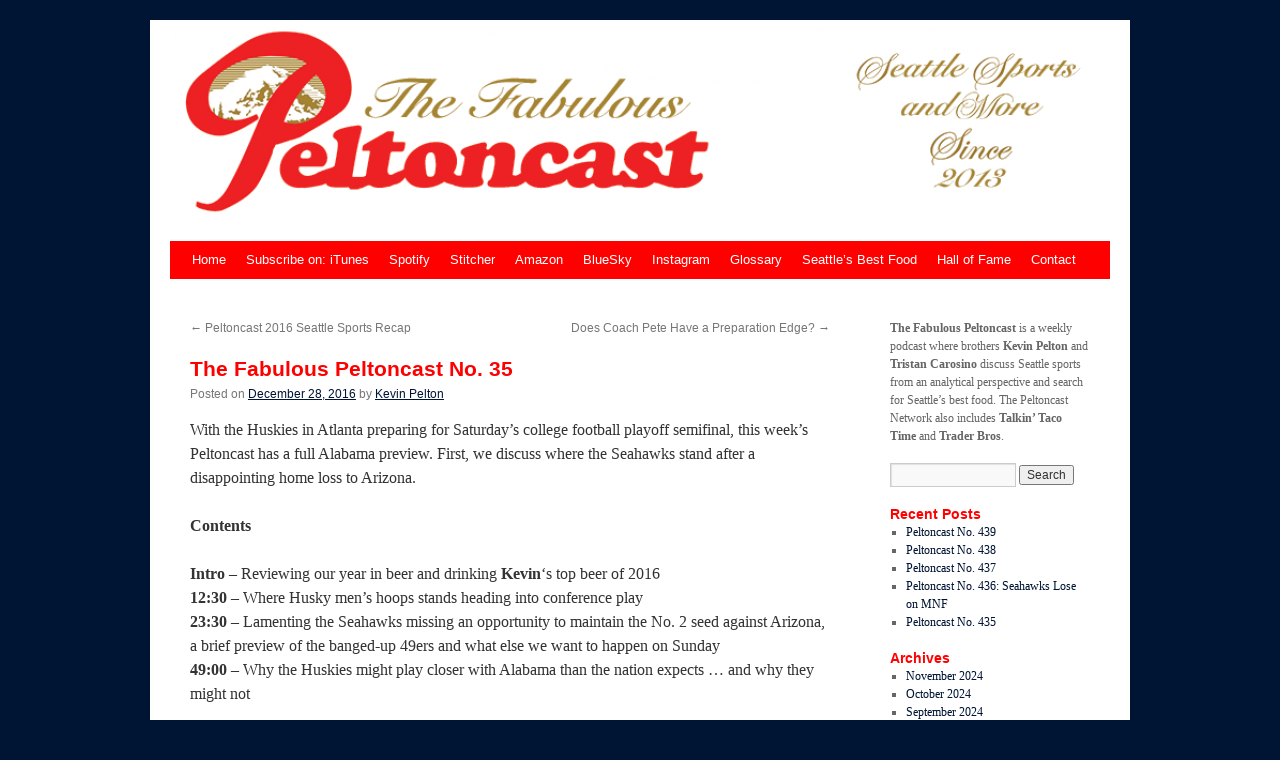

--- FILE ---
content_type: text/html; charset=UTF-8
request_url: http://sonicscentral.com/peltoncast/2016/12/28/the-fabulous-peltoncast-no-35/
body_size: 10377
content:
<!DOCTYPE html>
<html lang="en-US">
<head>
<meta charset="UTF-8" />
<title>The Fabulous Peltoncast No. 35 | The Fabulous Peltoncast</title>
<link rel="profile" href="http://gmpg.org/xfn/11" />
<link rel="stylesheet" type="text/css" media="all" href="http://sonicscentral.com/peltoncast/wp-content/themes/twentyten/style.css" />
<link rel="pingback" href="http://sonicscentral.com/peltoncast/xmlrpc.php" />
<meta name='robots' content='max-image-preview:large' />
<link rel="alternate" type="application/rss+xml" title="The Fabulous Peltoncast &raquo; Feed" href="http://sonicscentral.com/peltoncast/feed/" />
<link rel="alternate" type="application/rss+xml" title="The Fabulous Peltoncast &raquo; Comments Feed" href="http://sonicscentral.com/peltoncast/comments/feed/" />
<link rel="alternate" type="application/rss+xml" title="The Fabulous Peltoncast &raquo; The Fabulous Peltoncast No. 35 Comments Feed" href="http://sonicscentral.com/peltoncast/2016/12/28/the-fabulous-peltoncast-no-35/feed/" />
<link rel="alternate" title="oEmbed (JSON)" type="application/json+oembed" href="http://sonicscentral.com/peltoncast/wp-json/oembed/1.0/embed?url=http%3A%2F%2Fsonicscentral.com%2Fpeltoncast%2F2016%2F12%2F28%2Fthe-fabulous-peltoncast-no-35%2F" />
<link rel="alternate" title="oEmbed (XML)" type="text/xml+oembed" href="http://sonicscentral.com/peltoncast/wp-json/oembed/1.0/embed?url=http%3A%2F%2Fsonicscentral.com%2Fpeltoncast%2F2016%2F12%2F28%2Fthe-fabulous-peltoncast-no-35%2F&#038;format=xml" />
<style id='wp-img-auto-sizes-contain-inline-css' type='text/css'>
img:is([sizes=auto i],[sizes^="auto," i]){contain-intrinsic-size:3000px 1500px}
/*# sourceURL=wp-img-auto-sizes-contain-inline-css */
</style>
<style id='wp-emoji-styles-inline-css' type='text/css'>

	img.wp-smiley, img.emoji {
		display: inline !important;
		border: none !important;
		box-shadow: none !important;
		height: 1em !important;
		width: 1em !important;
		margin: 0 0.07em !important;
		vertical-align: -0.1em !important;
		background: none !important;
		padding: 0 !important;
	}
/*# sourceURL=wp-emoji-styles-inline-css */
</style>
<style id='wp-block-library-inline-css' type='text/css'>
:root{--wp-block-synced-color:#7a00df;--wp-block-synced-color--rgb:122,0,223;--wp-bound-block-color:var(--wp-block-synced-color);--wp-editor-canvas-background:#ddd;--wp-admin-theme-color:#007cba;--wp-admin-theme-color--rgb:0,124,186;--wp-admin-theme-color-darker-10:#006ba1;--wp-admin-theme-color-darker-10--rgb:0,107,160.5;--wp-admin-theme-color-darker-20:#005a87;--wp-admin-theme-color-darker-20--rgb:0,90,135;--wp-admin-border-width-focus:2px}@media (min-resolution:192dpi){:root{--wp-admin-border-width-focus:1.5px}}.wp-element-button{cursor:pointer}:root .has-very-light-gray-background-color{background-color:#eee}:root .has-very-dark-gray-background-color{background-color:#313131}:root .has-very-light-gray-color{color:#eee}:root .has-very-dark-gray-color{color:#313131}:root .has-vivid-green-cyan-to-vivid-cyan-blue-gradient-background{background:linear-gradient(135deg,#00d084,#0693e3)}:root .has-purple-crush-gradient-background{background:linear-gradient(135deg,#34e2e4,#4721fb 50%,#ab1dfe)}:root .has-hazy-dawn-gradient-background{background:linear-gradient(135deg,#faaca8,#dad0ec)}:root .has-subdued-olive-gradient-background{background:linear-gradient(135deg,#fafae1,#67a671)}:root .has-atomic-cream-gradient-background{background:linear-gradient(135deg,#fdd79a,#004a59)}:root .has-nightshade-gradient-background{background:linear-gradient(135deg,#330968,#31cdcf)}:root .has-midnight-gradient-background{background:linear-gradient(135deg,#020381,#2874fc)}:root{--wp--preset--font-size--normal:16px;--wp--preset--font-size--huge:42px}.has-regular-font-size{font-size:1em}.has-larger-font-size{font-size:2.625em}.has-normal-font-size{font-size:var(--wp--preset--font-size--normal)}.has-huge-font-size{font-size:var(--wp--preset--font-size--huge)}.has-text-align-center{text-align:center}.has-text-align-left{text-align:left}.has-text-align-right{text-align:right}.has-fit-text{white-space:nowrap!important}#end-resizable-editor-section{display:none}.aligncenter{clear:both}.items-justified-left{justify-content:flex-start}.items-justified-center{justify-content:center}.items-justified-right{justify-content:flex-end}.items-justified-space-between{justify-content:space-between}.screen-reader-text{border:0;clip-path:inset(50%);height:1px;margin:-1px;overflow:hidden;padding:0;position:absolute;width:1px;word-wrap:normal!important}.screen-reader-text:focus{background-color:#ddd;clip-path:none;color:#444;display:block;font-size:1em;height:auto;left:5px;line-height:normal;padding:15px 23px 14px;text-decoration:none;top:5px;width:auto;z-index:100000}html :where(.has-border-color){border-style:solid}html :where([style*=border-top-color]){border-top-style:solid}html :where([style*=border-right-color]){border-right-style:solid}html :where([style*=border-bottom-color]){border-bottom-style:solid}html :where([style*=border-left-color]){border-left-style:solid}html :where([style*=border-width]){border-style:solid}html :where([style*=border-top-width]){border-top-style:solid}html :where([style*=border-right-width]){border-right-style:solid}html :where([style*=border-bottom-width]){border-bottom-style:solid}html :where([style*=border-left-width]){border-left-style:solid}html :where(img[class*=wp-image-]){height:auto;max-width:100%}:where(figure){margin:0 0 1em}html :where(.is-position-sticky){--wp-admin--admin-bar--position-offset:var(--wp-admin--admin-bar--height,0px)}@media screen and (max-width:600px){html :where(.is-position-sticky){--wp-admin--admin-bar--position-offset:0px}}

/*# sourceURL=wp-block-library-inline-css */
</style><style id='global-styles-inline-css' type='text/css'>
:root{--wp--preset--aspect-ratio--square: 1;--wp--preset--aspect-ratio--4-3: 4/3;--wp--preset--aspect-ratio--3-4: 3/4;--wp--preset--aspect-ratio--3-2: 3/2;--wp--preset--aspect-ratio--2-3: 2/3;--wp--preset--aspect-ratio--16-9: 16/9;--wp--preset--aspect-ratio--9-16: 9/16;--wp--preset--color--black: #000;--wp--preset--color--cyan-bluish-gray: #abb8c3;--wp--preset--color--white: #fff;--wp--preset--color--pale-pink: #f78da7;--wp--preset--color--vivid-red: #cf2e2e;--wp--preset--color--luminous-vivid-orange: #ff6900;--wp--preset--color--luminous-vivid-amber: #fcb900;--wp--preset--color--light-green-cyan: #7bdcb5;--wp--preset--color--vivid-green-cyan: #00d084;--wp--preset--color--pale-cyan-blue: #8ed1fc;--wp--preset--color--vivid-cyan-blue: #0693e3;--wp--preset--color--vivid-purple: #9b51e0;--wp--preset--color--blue: #0066cc;--wp--preset--color--medium-gray: #666;--wp--preset--color--light-gray: #f1f1f1;--wp--preset--gradient--vivid-cyan-blue-to-vivid-purple: linear-gradient(135deg,rgb(6,147,227) 0%,rgb(155,81,224) 100%);--wp--preset--gradient--light-green-cyan-to-vivid-green-cyan: linear-gradient(135deg,rgb(122,220,180) 0%,rgb(0,208,130) 100%);--wp--preset--gradient--luminous-vivid-amber-to-luminous-vivid-orange: linear-gradient(135deg,rgb(252,185,0) 0%,rgb(255,105,0) 100%);--wp--preset--gradient--luminous-vivid-orange-to-vivid-red: linear-gradient(135deg,rgb(255,105,0) 0%,rgb(207,46,46) 100%);--wp--preset--gradient--very-light-gray-to-cyan-bluish-gray: linear-gradient(135deg,rgb(238,238,238) 0%,rgb(169,184,195) 100%);--wp--preset--gradient--cool-to-warm-spectrum: linear-gradient(135deg,rgb(74,234,220) 0%,rgb(151,120,209) 20%,rgb(207,42,186) 40%,rgb(238,44,130) 60%,rgb(251,105,98) 80%,rgb(254,248,76) 100%);--wp--preset--gradient--blush-light-purple: linear-gradient(135deg,rgb(255,206,236) 0%,rgb(152,150,240) 100%);--wp--preset--gradient--blush-bordeaux: linear-gradient(135deg,rgb(254,205,165) 0%,rgb(254,45,45) 50%,rgb(107,0,62) 100%);--wp--preset--gradient--luminous-dusk: linear-gradient(135deg,rgb(255,203,112) 0%,rgb(199,81,192) 50%,rgb(65,88,208) 100%);--wp--preset--gradient--pale-ocean: linear-gradient(135deg,rgb(255,245,203) 0%,rgb(182,227,212) 50%,rgb(51,167,181) 100%);--wp--preset--gradient--electric-grass: linear-gradient(135deg,rgb(202,248,128) 0%,rgb(113,206,126) 100%);--wp--preset--gradient--midnight: linear-gradient(135deg,rgb(2,3,129) 0%,rgb(40,116,252) 100%);--wp--preset--font-size--small: 13px;--wp--preset--font-size--medium: 20px;--wp--preset--font-size--large: 36px;--wp--preset--font-size--x-large: 42px;--wp--preset--spacing--20: 0.44rem;--wp--preset--spacing--30: 0.67rem;--wp--preset--spacing--40: 1rem;--wp--preset--spacing--50: 1.5rem;--wp--preset--spacing--60: 2.25rem;--wp--preset--spacing--70: 3.38rem;--wp--preset--spacing--80: 5.06rem;--wp--preset--shadow--natural: 6px 6px 9px rgba(0, 0, 0, 0.2);--wp--preset--shadow--deep: 12px 12px 50px rgba(0, 0, 0, 0.4);--wp--preset--shadow--sharp: 6px 6px 0px rgba(0, 0, 0, 0.2);--wp--preset--shadow--outlined: 6px 6px 0px -3px rgb(255, 255, 255), 6px 6px rgb(0, 0, 0);--wp--preset--shadow--crisp: 6px 6px 0px rgb(0, 0, 0);}:where(.is-layout-flex){gap: 0.5em;}:where(.is-layout-grid){gap: 0.5em;}body .is-layout-flex{display: flex;}.is-layout-flex{flex-wrap: wrap;align-items: center;}.is-layout-flex > :is(*, div){margin: 0;}body .is-layout-grid{display: grid;}.is-layout-grid > :is(*, div){margin: 0;}:where(.wp-block-columns.is-layout-flex){gap: 2em;}:where(.wp-block-columns.is-layout-grid){gap: 2em;}:where(.wp-block-post-template.is-layout-flex){gap: 1.25em;}:where(.wp-block-post-template.is-layout-grid){gap: 1.25em;}.has-black-color{color: var(--wp--preset--color--black) !important;}.has-cyan-bluish-gray-color{color: var(--wp--preset--color--cyan-bluish-gray) !important;}.has-white-color{color: var(--wp--preset--color--white) !important;}.has-pale-pink-color{color: var(--wp--preset--color--pale-pink) !important;}.has-vivid-red-color{color: var(--wp--preset--color--vivid-red) !important;}.has-luminous-vivid-orange-color{color: var(--wp--preset--color--luminous-vivid-orange) !important;}.has-luminous-vivid-amber-color{color: var(--wp--preset--color--luminous-vivid-amber) !important;}.has-light-green-cyan-color{color: var(--wp--preset--color--light-green-cyan) !important;}.has-vivid-green-cyan-color{color: var(--wp--preset--color--vivid-green-cyan) !important;}.has-pale-cyan-blue-color{color: var(--wp--preset--color--pale-cyan-blue) !important;}.has-vivid-cyan-blue-color{color: var(--wp--preset--color--vivid-cyan-blue) !important;}.has-vivid-purple-color{color: var(--wp--preset--color--vivid-purple) !important;}.has-black-background-color{background-color: var(--wp--preset--color--black) !important;}.has-cyan-bluish-gray-background-color{background-color: var(--wp--preset--color--cyan-bluish-gray) !important;}.has-white-background-color{background-color: var(--wp--preset--color--white) !important;}.has-pale-pink-background-color{background-color: var(--wp--preset--color--pale-pink) !important;}.has-vivid-red-background-color{background-color: var(--wp--preset--color--vivid-red) !important;}.has-luminous-vivid-orange-background-color{background-color: var(--wp--preset--color--luminous-vivid-orange) !important;}.has-luminous-vivid-amber-background-color{background-color: var(--wp--preset--color--luminous-vivid-amber) !important;}.has-light-green-cyan-background-color{background-color: var(--wp--preset--color--light-green-cyan) !important;}.has-vivid-green-cyan-background-color{background-color: var(--wp--preset--color--vivid-green-cyan) !important;}.has-pale-cyan-blue-background-color{background-color: var(--wp--preset--color--pale-cyan-blue) !important;}.has-vivid-cyan-blue-background-color{background-color: var(--wp--preset--color--vivid-cyan-blue) !important;}.has-vivid-purple-background-color{background-color: var(--wp--preset--color--vivid-purple) !important;}.has-black-border-color{border-color: var(--wp--preset--color--black) !important;}.has-cyan-bluish-gray-border-color{border-color: var(--wp--preset--color--cyan-bluish-gray) !important;}.has-white-border-color{border-color: var(--wp--preset--color--white) !important;}.has-pale-pink-border-color{border-color: var(--wp--preset--color--pale-pink) !important;}.has-vivid-red-border-color{border-color: var(--wp--preset--color--vivid-red) !important;}.has-luminous-vivid-orange-border-color{border-color: var(--wp--preset--color--luminous-vivid-orange) !important;}.has-luminous-vivid-amber-border-color{border-color: var(--wp--preset--color--luminous-vivid-amber) !important;}.has-light-green-cyan-border-color{border-color: var(--wp--preset--color--light-green-cyan) !important;}.has-vivid-green-cyan-border-color{border-color: var(--wp--preset--color--vivid-green-cyan) !important;}.has-pale-cyan-blue-border-color{border-color: var(--wp--preset--color--pale-cyan-blue) !important;}.has-vivid-cyan-blue-border-color{border-color: var(--wp--preset--color--vivid-cyan-blue) !important;}.has-vivid-purple-border-color{border-color: var(--wp--preset--color--vivid-purple) !important;}.has-vivid-cyan-blue-to-vivid-purple-gradient-background{background: var(--wp--preset--gradient--vivid-cyan-blue-to-vivid-purple) !important;}.has-light-green-cyan-to-vivid-green-cyan-gradient-background{background: var(--wp--preset--gradient--light-green-cyan-to-vivid-green-cyan) !important;}.has-luminous-vivid-amber-to-luminous-vivid-orange-gradient-background{background: var(--wp--preset--gradient--luminous-vivid-amber-to-luminous-vivid-orange) !important;}.has-luminous-vivid-orange-to-vivid-red-gradient-background{background: var(--wp--preset--gradient--luminous-vivid-orange-to-vivid-red) !important;}.has-very-light-gray-to-cyan-bluish-gray-gradient-background{background: var(--wp--preset--gradient--very-light-gray-to-cyan-bluish-gray) !important;}.has-cool-to-warm-spectrum-gradient-background{background: var(--wp--preset--gradient--cool-to-warm-spectrum) !important;}.has-blush-light-purple-gradient-background{background: var(--wp--preset--gradient--blush-light-purple) !important;}.has-blush-bordeaux-gradient-background{background: var(--wp--preset--gradient--blush-bordeaux) !important;}.has-luminous-dusk-gradient-background{background: var(--wp--preset--gradient--luminous-dusk) !important;}.has-pale-ocean-gradient-background{background: var(--wp--preset--gradient--pale-ocean) !important;}.has-electric-grass-gradient-background{background: var(--wp--preset--gradient--electric-grass) !important;}.has-midnight-gradient-background{background: var(--wp--preset--gradient--midnight) !important;}.has-small-font-size{font-size: var(--wp--preset--font-size--small) !important;}.has-medium-font-size{font-size: var(--wp--preset--font-size--medium) !important;}.has-large-font-size{font-size: var(--wp--preset--font-size--large) !important;}.has-x-large-font-size{font-size: var(--wp--preset--font-size--x-large) !important;}
/*# sourceURL=global-styles-inline-css */
</style>

<style id='classic-theme-styles-inline-css' type='text/css'>
/*! This file is auto-generated */
.wp-block-button__link{color:#fff;background-color:#32373c;border-radius:9999px;box-shadow:none;text-decoration:none;padding:calc(.667em + 2px) calc(1.333em + 2px);font-size:1.125em}.wp-block-file__button{background:#32373c;color:#fff;text-decoration:none}
/*# sourceURL=/wp-includes/css/classic-themes.min.css */
</style>
<link rel='stylesheet' id='twentyten-block-style-css' href='http://sonicscentral.com/peltoncast/wp-content/themes/twentyten/blocks.css?ver=20250220' type='text/css' media='all' />
<link rel="https://api.w.org/" href="http://sonicscentral.com/peltoncast/wp-json/" /><link rel="alternate" title="JSON" type="application/json" href="http://sonicscentral.com/peltoncast/wp-json/wp/v2/posts/518" /><link rel="EditURI" type="application/rsd+xml" title="RSD" href="http://sonicscentral.com/peltoncast/xmlrpc.php?rsd" />
<meta name="generator" content="WordPress 6.9" />
<meta name="generator" content="Seriously Simple Podcasting 3.14.2" />
<link rel="canonical" href="http://sonicscentral.com/peltoncast/2016/12/28/the-fabulous-peltoncast-no-35/" />
<link rel='shortlink' href='http://sonicscentral.com/peltoncast/?p=518' />

<link rel="alternate" type="application/rss+xml" title="Podcast RSS feed" href="https://feeds.feedburner.com/peltoncast" />

<link rel="icon" href="http://sonicscentral.com/peltoncast/wp-content/uploads/2018/12/cropped-peltoncast_hat-32x32.jpg" sizes="32x32" />
<link rel="icon" href="http://sonicscentral.com/peltoncast/wp-content/uploads/2018/12/cropped-peltoncast_hat-192x192.jpg" sizes="192x192" />
<link rel="apple-touch-icon" href="http://sonicscentral.com/peltoncast/wp-content/uploads/2018/12/cropped-peltoncast_hat-180x180.jpg" />
<meta name="msapplication-TileImage" content="http://sonicscentral.com/peltoncast/wp-content/uploads/2018/12/cropped-peltoncast_hat-270x270.jpg" />
		<style type="text/css" id="wp-custom-css">
			a:link {
	color: #001433;
}
a:visited {
	color: #001433;
}
a:active,
a:hover {
	color: #4DFF00;
}
		</style>
		</head>

<body class="wp-singular post-template-default single single-post postid-518 single-format-standard wp-theme-twentyten">
<div id="wrapper" class="hfeed">
	<div id="header">
		<div id="masthead">
			<div id="branding" role="banner">
								<div id="site-title">
					<!--
					<span>
						<a href="http://sonicscentral.com/peltoncast/" title="The Fabulous Peltoncast" rel="home">The Fabulous Peltoncast</a>
					</span>
				</div>
				<div id="site-description">Kevin Pelton podcast with Tristan Carosino on Seattle sports and more</div>
-->
										<img src="http://sonicscentral.com/peltoncast/wp-content/uploads/2017/09/cropped-peltoncast_logo.png" width="940" height="198" alt="" />
								</div><!-- #branding -->

			<div id="access" role="navigation">
			  				<div class="skip-link screen-reader-text"><a href="#content" title="Skip to content">Skip to content</a></div>
								<div class="menu-header"><ul id="menu-menu-1" class="menu"><li id="menu-item-485" class="menu-item menu-item-type-custom menu-item-object-custom menu-item-home menu-item-485"><a href="http://sonicscentral.com/peltoncast/">Home</a></li>
<li id="menu-item-487" class="menu-item menu-item-type-custom menu-item-object-custom menu-item-487"><a href="https://itunes.apple.com/us/podcast/fabulous-peltoncast-seattle/id711263925">Subscribe on: iTunes</a></li>
<li id="menu-item-1787" class="menu-item menu-item-type-custom menu-item-object-custom menu-item-1787"><a href="https://open.spotify.com/show/7ACn9EZywINrPE87SACvKI?si=6UOr_PA4RnSXcjroS2TBgQ">Spotify</a></li>
<li id="menu-item-488" class="menu-item menu-item-type-custom menu-item-object-custom menu-item-488"><a href="http://www.stitcher.com/podcast/the-fabulous-peltoncast">Stitcher</a></li>
<li id="menu-item-2472" class="menu-item menu-item-type-custom menu-item-object-custom menu-item-2472"><a href="https://music.amazon.com/podcasts/efc07277-289c-4e7a-93f0-5ec55a171080/The-Fabulous-Peltoncast-Seattle-Sports-and-More">Amazon</a></li>
<li id="menu-item-489" class="menu-item menu-item-type-custom menu-item-object-custom menu-item-489"><a href="https://bsky.app/profile/peltoncast.bsky.social">BlueSky</a></li>
<li id="menu-item-2473" class="menu-item menu-item-type-custom menu-item-object-custom menu-item-2473"><a href="https://www.instagram.com/peltoncast/">Instagram</a></li>
<li id="menu-item-3140" class="menu-item menu-item-type-post_type menu-item-object-page menu-item-3140"><a href="http://sonicscentral.com/peltoncast/peltoncast-glossary/">Glossary</a></li>
<li id="menu-item-1045" class="menu-item menu-item-type-post_type menu-item-object-page menu-item-1045"><a href="http://sonicscentral.com/peltoncast/the-peltoncast-search-for-seattles-best/">Seattle&#8217;s Best Food</a></li>
<li id="menu-item-2158" class="menu-item menu-item-type-post_type menu-item-object-page menu-item-2158"><a href="http://sonicscentral.com/peltoncast/hall-of-fame/">Hall of Fame</a></li>
<li id="menu-item-560" class="menu-item menu-item-type-post_type menu-item-object-page menu-item-560"><a href="http://sonicscentral.com/peltoncast/contact-the-fabulous-peltoncast/">Contact</a></li>
</ul></div>			</div><!-- #access -->
		</div><!-- #masthead -->
	</div><!-- #header -->

	<div id="main">

		<div id="container">
			<div id="content" role="main">

			

				<div id="nav-above" class="navigation">
					<div class="nav-previous"><a href="http://sonicscentral.com/peltoncast/2016/12/23/peltoncast-2016-seattle-sports-recap/" rel="prev"><span class="meta-nav">&larr;</span> Peltoncast 2016 Seattle Sports Recap</a></div>
					<div class="nav-next"><a href="http://sonicscentral.com/peltoncast/2016/12/31/does-coach-pete-have-a-preparation-edge/" rel="next">Does Coach Pete Have a Preparation Edge? <span class="meta-nav">&rarr;</span></a></div>
				</div><!-- #nav-above -->

				<div id="post-518" class="post-518 post type-post status-publish format-standard has-post-thumbnail hentry category-peltoncast">
					<h1 class="entry-title">The Fabulous Peltoncast No. 35</h1>

					<div class="entry-meta">
						<span class="meta-prep meta-prep-author">Posted on</span> <a href="http://sonicscentral.com/peltoncast/2016/12/28/the-fabulous-peltoncast-no-35/" title="9:38 am" rel="bookmark"><span class="entry-date">December 28, 2016</span></a> <span class="meta-sep">by</span> <span class="author vcard"><a class="url fn n" href="http://sonicscentral.com/peltoncast/author/admin/" title="View all posts by Kevin Pelton">Kevin Pelton</a></span>					</div><!-- .entry-meta -->

					<div class="entry-content">
						<p>With the Huskies in Atlanta preparing for Saturday&#8217;s college football playoff semifinal, this week&#8217;s Peltoncast has a full Alabama preview. First, we discuss where the Seahawks stand after a disappointing home loss to Arizona.</p>
<p><strong>Contents</strong></p>
<p><strong>Intro</strong> &#8211; Reviewing our year in beer and drinking <strong>Kevin</strong>&#8216;s top beer of 2016<br />
<strong>12:30</strong> &#8211; Where Husky men&#8217;s hoops stands heading into conference play<br />
<strong>23:30</strong> &#8211; Lamenting the Seahawks missing an opportunity to maintain the No. 2 seed against Arizona, a brief preview of the banged-up 49ers and what else we want to happen on Sunday<br />
<strong>49:00</strong> &#8211; Why the Huskies might play closer with Alabama than the nation expects &#8230; and why they might not</p>
<p><a href="http://sonicscentral.com/peltoncast/peltoncast_161228_35.mp3" target="_blank"><strong>DOWNLOAD/STREAM THE FABULOUS PELTONCAST NO. 35</strong></a><br />
<a href="https://itunes.apple.com/us/podcast/fabulous-peltoncast-seattle/id711263925" target="_blank"><strong>View on iTunes</strong></a> | <a href="http://www.stitcher.com/podcast/the-fabulous-peltoncast" target="_blank"><strong>View on Stitcher</strong></a></p>
<p><strong>Links</strong><br />
&#8211; <a href="https://theringer.com/college-football-playoff-washington-alabama-upset-blueprint-6490d7fbf0a7#.yfavlb456" target="_blank"><strong>The Ringer: How Washington can upset seemingly unbeatable Alabama</strong></a><br />
&#8211; <a href="http://www.espn.com/blog/seattle-seahawks/post/_/id/23896/earl-thomas-absence-becoming-a-bigger-issue-for-seahawks" target="_blank"><strong>Sheil Kapadia: Earl Thomas&#8217; absence becoming a bigger issue for the Seahawks</strong></a></p>
											</div><!-- .entry-content -->

		
						<div class="entry-utility">
							This entry was posted in <a href="http://sonicscentral.com/peltoncast/category/peltoncast/" rel="category tag">peltoncast</a>. Bookmark the <a href="http://sonicscentral.com/peltoncast/2016/12/28/the-fabulous-peltoncast-no-35/" title="Permalink to The Fabulous Peltoncast No. 35" rel="bookmark">permalink</a>.													</div><!-- .entry-utility -->
					</div><!-- #post-518 -->

					<div id="nav-below" class="navigation">
						<div class="nav-previous"><a href="http://sonicscentral.com/peltoncast/2016/12/23/peltoncast-2016-seattle-sports-recap/" rel="prev"><span class="meta-nav">&larr;</span> Peltoncast 2016 Seattle Sports Recap</a></div>
						<div class="nav-next"><a href="http://sonicscentral.com/peltoncast/2016/12/31/does-coach-pete-have-a-preparation-edge/" rel="next">Does Coach Pete Have a Preparation Edge? <span class="meta-nav">&rarr;</span></a></div>
					</div><!-- #nav-below -->

					
			<div id="comments">


			<h3 id="comments-title">
			One Response to <em>The Fabulous Peltoncast No. 35</em>			</h3>

	
			<ol class="commentlist">
						<li class="post pingback">
		<p>Pingback: <a href="http://sonicscentral.com/peltoncast/2016/12/31/does-coach-pete-have-a-preparation-edge/" class="url" rel="ugc">Does Coach Pete Have a Preparation Edge? | The Fabulous Peltoncast</a></p>
				</li><!-- #comment-## -->
			</ol>

	
			<p class="nocomments">Comments are closed.</p>
	


</div><!-- #comments -->

	
			</div><!-- #content -->
		</div><!-- #container -->


		<div id="primary" class="widget-area" role="complementary">
			<ul class="xoxo">

<li id="text-2" class="widget-container widget_text">			<div class="textwidget"><p><strong>The Fabulous Peltoncast</strong> is a weekly podcast where brothers <strong>Kevin Pelton</strong> and <strong>Tristan Carosino </strong>discuss Seattle sports from an analytical perspective and search for Seattle&#8217;s best food. The Peltoncast Network also includes <strong>Talkin&#8217; Taco Time</strong> and <strong>Trader Bros</strong>.</p>
</div>
		</li><li id="search-2" class="widget-container widget_search"><form role="search" method="get" id="searchform" class="searchform" action="http://sonicscentral.com/peltoncast/">
				<div>
					<label class="screen-reader-text" for="s">Search for:</label>
					<input type="text" value="" name="s" id="s" />
					<input type="submit" id="searchsubmit" value="Search" />
				</div>
			</form></li>
		<li id="recent-posts-2" class="widget-container widget_recent_entries">
		<h3 class="widget-title">Recent Posts</h3>
		<ul>
											<li>
					<a href="http://sonicscentral.com/peltoncast/2024/11/07/peltoncast-no-439/">Peltoncast No. 439</a>
									</li>
											<li>
					<a href="http://sonicscentral.com/peltoncast/2024/10/30/peltoncast-no-438/">Peltoncast No. 438</a>
									</li>
											<li>
					<a href="http://sonicscentral.com/peltoncast/2024/10/24/peltoncast-no-437/">Peltoncast No. 437</a>
									</li>
											<li>
					<a href="http://sonicscentral.com/peltoncast/2024/10/01/peltoncast-no-436-seahawks-lose-on-mnf/">Peltoncast No. 436: Seahawks Lose on MNF</a>
									</li>
											<li>
					<a href="http://sonicscentral.com/peltoncast/2024/09/25/peltoncast-no-435/">Peltoncast No. 435</a>
									</li>
					</ul>

		</li><li id="archives-2" class="widget-container widget_archive"><h3 class="widget-title">Archives</h3>
			<ul>
					<li><a href='http://sonicscentral.com/peltoncast/2024/11/'>November 2024</a></li>
	<li><a href='http://sonicscentral.com/peltoncast/2024/10/'>October 2024</a></li>
	<li><a href='http://sonicscentral.com/peltoncast/2024/09/'>September 2024</a></li>
	<li><a href='http://sonicscentral.com/peltoncast/2024/08/'>August 2024</a></li>
	<li><a href='http://sonicscentral.com/peltoncast/2024/07/'>July 2024</a></li>
	<li><a href='http://sonicscentral.com/peltoncast/2024/06/'>June 2024</a></li>
	<li><a href='http://sonicscentral.com/peltoncast/2024/05/'>May 2024</a></li>
	<li><a href='http://sonicscentral.com/peltoncast/2024/04/'>April 2024</a></li>
	<li><a href='http://sonicscentral.com/peltoncast/2024/03/'>March 2024</a></li>
	<li><a href='http://sonicscentral.com/peltoncast/2024/02/'>February 2024</a></li>
	<li><a href='http://sonicscentral.com/peltoncast/2024/01/'>January 2024</a></li>
	<li><a href='http://sonicscentral.com/peltoncast/2023/12/'>December 2023</a></li>
	<li><a href='http://sonicscentral.com/peltoncast/2023/11/'>November 2023</a></li>
	<li><a href='http://sonicscentral.com/peltoncast/2023/10/'>October 2023</a></li>
	<li><a href='http://sonicscentral.com/peltoncast/2023/09/'>September 2023</a></li>
	<li><a href='http://sonicscentral.com/peltoncast/2023/08/'>August 2023</a></li>
	<li><a href='http://sonicscentral.com/peltoncast/2023/07/'>July 2023</a></li>
	<li><a href='http://sonicscentral.com/peltoncast/2023/06/'>June 2023</a></li>
	<li><a href='http://sonicscentral.com/peltoncast/2023/05/'>May 2023</a></li>
	<li><a href='http://sonicscentral.com/peltoncast/2023/04/'>April 2023</a></li>
	<li><a href='http://sonicscentral.com/peltoncast/2023/03/'>March 2023</a></li>
	<li><a href='http://sonicscentral.com/peltoncast/2023/02/'>February 2023</a></li>
	<li><a href='http://sonicscentral.com/peltoncast/2023/01/'>January 2023</a></li>
	<li><a href='http://sonicscentral.com/peltoncast/2022/12/'>December 2022</a></li>
	<li><a href='http://sonicscentral.com/peltoncast/2022/11/'>November 2022</a></li>
	<li><a href='http://sonicscentral.com/peltoncast/2022/10/'>October 2022</a></li>
	<li><a href='http://sonicscentral.com/peltoncast/2022/09/'>September 2022</a></li>
	<li><a href='http://sonicscentral.com/peltoncast/2022/08/'>August 2022</a></li>
	<li><a href='http://sonicscentral.com/peltoncast/2022/07/'>July 2022</a></li>
	<li><a href='http://sonicscentral.com/peltoncast/2022/06/'>June 2022</a></li>
	<li><a href='http://sonicscentral.com/peltoncast/2022/05/'>May 2022</a></li>
	<li><a href='http://sonicscentral.com/peltoncast/2022/04/'>April 2022</a></li>
	<li><a href='http://sonicscentral.com/peltoncast/2022/03/'>March 2022</a></li>
	<li><a href='http://sonicscentral.com/peltoncast/2022/02/'>February 2022</a></li>
	<li><a href='http://sonicscentral.com/peltoncast/2022/01/'>January 2022</a></li>
	<li><a href='http://sonicscentral.com/peltoncast/2021/12/'>December 2021</a></li>
	<li><a href='http://sonicscentral.com/peltoncast/2021/11/'>November 2021</a></li>
	<li><a href='http://sonicscentral.com/peltoncast/2021/10/'>October 2021</a></li>
	<li><a href='http://sonicscentral.com/peltoncast/2021/09/'>September 2021</a></li>
	<li><a href='http://sonicscentral.com/peltoncast/2021/08/'>August 2021</a></li>
	<li><a href='http://sonicscentral.com/peltoncast/2021/07/'>July 2021</a></li>
	<li><a href='http://sonicscentral.com/peltoncast/2021/06/'>June 2021</a></li>
	<li><a href='http://sonicscentral.com/peltoncast/2021/05/'>May 2021</a></li>
	<li><a href='http://sonicscentral.com/peltoncast/2021/04/'>April 2021</a></li>
	<li><a href='http://sonicscentral.com/peltoncast/2021/03/'>March 2021</a></li>
	<li><a href='http://sonicscentral.com/peltoncast/2021/02/'>February 2021</a></li>
	<li><a href='http://sonicscentral.com/peltoncast/2021/01/'>January 2021</a></li>
	<li><a href='http://sonicscentral.com/peltoncast/2020/12/'>December 2020</a></li>
	<li><a href='http://sonicscentral.com/peltoncast/2020/11/'>November 2020</a></li>
	<li><a href='http://sonicscentral.com/peltoncast/2020/10/'>October 2020</a></li>
	<li><a href='http://sonicscentral.com/peltoncast/2020/09/'>September 2020</a></li>
	<li><a href='http://sonicscentral.com/peltoncast/2020/08/'>August 2020</a></li>
	<li><a href='http://sonicscentral.com/peltoncast/2020/07/'>July 2020</a></li>
	<li><a href='http://sonicscentral.com/peltoncast/2020/06/'>June 2020</a></li>
	<li><a href='http://sonicscentral.com/peltoncast/2020/05/'>May 2020</a></li>
	<li><a href='http://sonicscentral.com/peltoncast/2020/04/'>April 2020</a></li>
	<li><a href='http://sonicscentral.com/peltoncast/2020/03/'>March 2020</a></li>
	<li><a href='http://sonicscentral.com/peltoncast/2020/02/'>February 2020</a></li>
	<li><a href='http://sonicscentral.com/peltoncast/2020/01/'>January 2020</a></li>
	<li><a href='http://sonicscentral.com/peltoncast/2019/12/'>December 2019</a></li>
	<li><a href='http://sonicscentral.com/peltoncast/2019/11/'>November 2019</a></li>
	<li><a href='http://sonicscentral.com/peltoncast/2019/10/'>October 2019</a></li>
	<li><a href='http://sonicscentral.com/peltoncast/2019/09/'>September 2019</a></li>
	<li><a href='http://sonicscentral.com/peltoncast/2019/08/'>August 2019</a></li>
	<li><a href='http://sonicscentral.com/peltoncast/2019/07/'>July 2019</a></li>
	<li><a href='http://sonicscentral.com/peltoncast/2019/06/'>June 2019</a></li>
	<li><a href='http://sonicscentral.com/peltoncast/2019/05/'>May 2019</a></li>
	<li><a href='http://sonicscentral.com/peltoncast/2019/04/'>April 2019</a></li>
	<li><a href='http://sonicscentral.com/peltoncast/2019/03/'>March 2019</a></li>
	<li><a href='http://sonicscentral.com/peltoncast/2019/02/'>February 2019</a></li>
	<li><a href='http://sonicscentral.com/peltoncast/2019/01/'>January 2019</a></li>
	<li><a href='http://sonicscentral.com/peltoncast/2018/12/'>December 2018</a></li>
	<li><a href='http://sonicscentral.com/peltoncast/2018/11/'>November 2018</a></li>
	<li><a href='http://sonicscentral.com/peltoncast/2018/10/'>October 2018</a></li>
	<li><a href='http://sonicscentral.com/peltoncast/2018/09/'>September 2018</a></li>
	<li><a href='http://sonicscentral.com/peltoncast/2018/08/'>August 2018</a></li>
	<li><a href='http://sonicscentral.com/peltoncast/2018/07/'>July 2018</a></li>
	<li><a href='http://sonicscentral.com/peltoncast/2018/06/'>June 2018</a></li>
	<li><a href='http://sonicscentral.com/peltoncast/2018/05/'>May 2018</a></li>
	<li><a href='http://sonicscentral.com/peltoncast/2018/04/'>April 2018</a></li>
	<li><a href='http://sonicscentral.com/peltoncast/2018/03/'>March 2018</a></li>
	<li><a href='http://sonicscentral.com/peltoncast/2018/02/'>February 2018</a></li>
	<li><a href='http://sonicscentral.com/peltoncast/2018/01/'>January 2018</a></li>
	<li><a href='http://sonicscentral.com/peltoncast/2017/12/'>December 2017</a></li>
	<li><a href='http://sonicscentral.com/peltoncast/2017/11/'>November 2017</a></li>
	<li><a href='http://sonicscentral.com/peltoncast/2017/10/'>October 2017</a></li>
	<li><a href='http://sonicscentral.com/peltoncast/2017/09/'>September 2017</a></li>
	<li><a href='http://sonicscentral.com/peltoncast/2017/08/'>August 2017</a></li>
	<li><a href='http://sonicscentral.com/peltoncast/2017/07/'>July 2017</a></li>
	<li><a href='http://sonicscentral.com/peltoncast/2017/06/'>June 2017</a></li>
	<li><a href='http://sonicscentral.com/peltoncast/2017/05/'>May 2017</a></li>
	<li><a href='http://sonicscentral.com/peltoncast/2017/04/'>April 2017</a></li>
	<li><a href='http://sonicscentral.com/peltoncast/2017/03/'>March 2017</a></li>
	<li><a href='http://sonicscentral.com/peltoncast/2017/02/'>February 2017</a></li>
	<li><a href='http://sonicscentral.com/peltoncast/2017/01/'>January 2017</a></li>
	<li><a href='http://sonicscentral.com/peltoncast/2016/12/'>December 2016</a></li>
	<li><a href='http://sonicscentral.com/peltoncast/2016/11/'>November 2016</a></li>
	<li><a href='http://sonicscentral.com/peltoncast/2016/10/'>October 2016</a></li>
	<li><a href='http://sonicscentral.com/peltoncast/2014/02/'>February 2014</a></li>
	<li><a href='http://sonicscentral.com/peltoncast/2014/01/'>January 2014</a></li>
	<li><a href='http://sonicscentral.com/peltoncast/2013/12/'>December 2013</a></li>
	<li><a href='http://sonicscentral.com/peltoncast/2013/11/'>November 2013</a></li>
	<li><a href='http://sonicscentral.com/peltoncast/2013/10/'>October 2013</a></li>
	<li><a href='http://sonicscentral.com/peltoncast/2013/09/'>September 2013</a></li>
	<li><a href='http://sonicscentral.com/peltoncast/2013/03/'>March 2013</a></li>
	<li><a href='http://sonicscentral.com/peltoncast/2013/02/'>February 2013</a></li>
	<li><a href='http://sonicscentral.com/peltoncast/2013/01/'>January 2013</a></li>
	<li><a href='http://sonicscentral.com/peltoncast/2012/12/'>December 2012</a></li>
	<li><a href='http://sonicscentral.com/peltoncast/2012/11/'>November 2012</a></li>
	<li><a href='http://sonicscentral.com/peltoncast/2012/10/'>October 2012</a></li>
	<li><a href='http://sonicscentral.com/peltoncast/2012/09/'>September 2012</a></li>
	<li><a href='http://sonicscentral.com/peltoncast/2012/03/'>March 2012</a></li>
	<li><a href='http://sonicscentral.com/peltoncast/2012/02/'>February 2012</a></li>
	<li><a href='http://sonicscentral.com/peltoncast/2012/01/'>January 2012</a></li>
	<li><a href='http://sonicscentral.com/peltoncast/2011/12/'>December 2011</a></li>
	<li><a href='http://sonicscentral.com/peltoncast/2011/11/'>November 2011</a></li>
	<li><a href='http://sonicscentral.com/peltoncast/2011/10/'>October 2011</a></li>
			</ul>

			</li><li id="categories-2" class="widget-container widget_categories"><h3 class="widget-title">Categories</h3>
			<ul>
					<li class="cat-item cat-item-18"><a href="http://sonicscentral.com/peltoncast/category/chef-series/">chef series</a>
</li>
	<li class="cat-item cat-item-11"><a href="http://sonicscentral.com/peltoncast/category/food/">food</a>
</li>
	<li class="cat-item cat-item-2"><a href="http://sonicscentral.com/peltoncast/category/huskyfb/">huskyfb</a>
</li>
	<li class="cat-item cat-item-3"><a href="http://sonicscentral.com/peltoncast/category/huskymbb/">huskymbb</a>
</li>
	<li class="cat-item cat-item-4"><a href="http://sonicscentral.com/peltoncast/category/huskywbb/">huskywbb</a>
</li>
	<li class="cat-item cat-item-19"><a href="http://sonicscentral.com/peltoncast/category/kraken/">kraken</a>
</li>
	<li class="cat-item cat-item-17"><a href="http://sonicscentral.com/peltoncast/category/lrsy/">lrsy</a>
</li>
	<li class="cat-item cat-item-20"><a href="http://sonicscentral.com/peltoncast/category/mariners/">mariners</a>
</li>
	<li class="cat-item cat-item-12"><a href="http://sonicscentral.com/peltoncast/category/music/">music</a>
</li>
	<li class="cat-item cat-item-5"><a href="http://sonicscentral.com/peltoncast/category/ncaambb/">ncaambb</a>
</li>
	<li class="cat-item cat-item-6"><a href="http://sonicscentral.com/peltoncast/category/peltoncast/">peltoncast</a>
</li>
	<li class="cat-item cat-item-7"><a href="http://sonicscentral.com/peltoncast/category/sankey-chase/">sankey chase</a>
</li>
	<li class="cat-item cat-item-8"><a href="http://sonicscentral.com/peltoncast/category/seahawks/">seahawks</a>
</li>
	<li class="cat-item cat-item-9"><a href="http://sonicscentral.com/peltoncast/category/sonics/">sonics</a>
</li>
	<li class="cat-item cat-item-16"><a href="http://sonicscentral.com/peltoncast/category/sounders/">sounders</a>
</li>
	<li class="cat-item cat-item-14"><a href="http://sonicscentral.com/peltoncast/category/storm/">storm</a>
</li>
	<li class="cat-item cat-item-13"><a href="http://sonicscentral.com/peltoncast/category/talkin-taco-time/">talkin taco time</a>
</li>
	<li class="cat-item cat-item-15"><a href="http://sonicscentral.com/peltoncast/category/trader-bros/">trader bros</a>
</li>
	<li class="cat-item cat-item-1"><a href="http://sonicscentral.com/peltoncast/category/uncategorized/">Uncategorized</a>
</li>
			</ul>

			</li><li id="meta-2" class="widget-container widget_meta"><h3 class="widget-title">Meta</h3>
		<ul>
						<li><a href="http://sonicscentral.com/peltoncast/wp-login.php">Log in</a></li>
			<li><a href="http://sonicscentral.com/peltoncast/feed/">Entries feed</a></li>
			<li><a href="http://sonicscentral.com/peltoncast/comments/feed/">Comments feed</a></li>

			<li><a href="https://wordpress.org/">WordPress.org</a></li>
		</ul>

		</li>			</ul>
		</div><!-- #primary .widget-area -->

	</div><!-- #main -->

	<div id="footer" role="contentinfo">
		<div id="colophon">



			<div id="site-info">
				<a href="http://sonicscentral.com/peltoncast/" rel="home">
					The Fabulous Peltoncast				</a>
							</div><!-- #site-info -->

			<div id="site-generator">
								<a href="https://wordpress.org/" class="imprint" title="Semantic Personal Publishing Platform">
					Proudly powered by WordPress.				</a>
			</div><!-- #site-generator -->

		</div><!-- #colophon -->
	</div><!-- #footer -->

</div><!-- #wrapper -->

<script type="speculationrules">
{"prefetch":[{"source":"document","where":{"and":[{"href_matches":"/peltoncast/*"},{"not":{"href_matches":["/peltoncast/wp-*.php","/peltoncast/wp-admin/*","/peltoncast/wp-content/uploads/*","/peltoncast/wp-content/*","/peltoncast/wp-content/plugins/*","/peltoncast/wp-content/themes/twentyten/*","/peltoncast/*\\?(.+)"]}},{"not":{"selector_matches":"a[rel~=\"nofollow\"]"}},{"not":{"selector_matches":".no-prefetch, .no-prefetch a"}}]},"eagerness":"conservative"}]}
</script>
<script type="text/javascript" src="http://sonicscentral.com/peltoncast/wp-includes/js/comment-reply.min.js?ver=6.9" id="comment-reply-js" async="async" data-wp-strategy="async" fetchpriority="low"></script>
<script id="wp-emoji-settings" type="application/json">
{"baseUrl":"https://s.w.org/images/core/emoji/17.0.2/72x72/","ext":".png","svgUrl":"https://s.w.org/images/core/emoji/17.0.2/svg/","svgExt":".svg","source":{"concatemoji":"http://sonicscentral.com/peltoncast/wp-includes/js/wp-emoji-release.min.js?ver=6.9"}}
</script>
<script type="module">
/* <![CDATA[ */
/*! This file is auto-generated */
const a=JSON.parse(document.getElementById("wp-emoji-settings").textContent),o=(window._wpemojiSettings=a,"wpEmojiSettingsSupports"),s=["flag","emoji"];function i(e){try{var t={supportTests:e,timestamp:(new Date).valueOf()};sessionStorage.setItem(o,JSON.stringify(t))}catch(e){}}function c(e,t,n){e.clearRect(0,0,e.canvas.width,e.canvas.height),e.fillText(t,0,0);t=new Uint32Array(e.getImageData(0,0,e.canvas.width,e.canvas.height).data);e.clearRect(0,0,e.canvas.width,e.canvas.height),e.fillText(n,0,0);const a=new Uint32Array(e.getImageData(0,0,e.canvas.width,e.canvas.height).data);return t.every((e,t)=>e===a[t])}function p(e,t){e.clearRect(0,0,e.canvas.width,e.canvas.height),e.fillText(t,0,0);var n=e.getImageData(16,16,1,1);for(let e=0;e<n.data.length;e++)if(0!==n.data[e])return!1;return!0}function u(e,t,n,a){switch(t){case"flag":return n(e,"\ud83c\udff3\ufe0f\u200d\u26a7\ufe0f","\ud83c\udff3\ufe0f\u200b\u26a7\ufe0f")?!1:!n(e,"\ud83c\udde8\ud83c\uddf6","\ud83c\udde8\u200b\ud83c\uddf6")&&!n(e,"\ud83c\udff4\udb40\udc67\udb40\udc62\udb40\udc65\udb40\udc6e\udb40\udc67\udb40\udc7f","\ud83c\udff4\u200b\udb40\udc67\u200b\udb40\udc62\u200b\udb40\udc65\u200b\udb40\udc6e\u200b\udb40\udc67\u200b\udb40\udc7f");case"emoji":return!a(e,"\ud83e\u1fac8")}return!1}function f(e,t,n,a){let r;const o=(r="undefined"!=typeof WorkerGlobalScope&&self instanceof WorkerGlobalScope?new OffscreenCanvas(300,150):document.createElement("canvas")).getContext("2d",{willReadFrequently:!0}),s=(o.textBaseline="top",o.font="600 32px Arial",{});return e.forEach(e=>{s[e]=t(o,e,n,a)}),s}function r(e){var t=document.createElement("script");t.src=e,t.defer=!0,document.head.appendChild(t)}a.supports={everything:!0,everythingExceptFlag:!0},new Promise(t=>{let n=function(){try{var e=JSON.parse(sessionStorage.getItem(o));if("object"==typeof e&&"number"==typeof e.timestamp&&(new Date).valueOf()<e.timestamp+604800&&"object"==typeof e.supportTests)return e.supportTests}catch(e){}return null}();if(!n){if("undefined"!=typeof Worker&&"undefined"!=typeof OffscreenCanvas&&"undefined"!=typeof URL&&URL.createObjectURL&&"undefined"!=typeof Blob)try{var e="postMessage("+f.toString()+"("+[JSON.stringify(s),u.toString(),c.toString(),p.toString()].join(",")+"));",a=new Blob([e],{type:"text/javascript"});const r=new Worker(URL.createObjectURL(a),{name:"wpTestEmojiSupports"});return void(r.onmessage=e=>{i(n=e.data),r.terminate(),t(n)})}catch(e){}i(n=f(s,u,c,p))}t(n)}).then(e=>{for(const n in e)a.supports[n]=e[n],a.supports.everything=a.supports.everything&&a.supports[n],"flag"!==n&&(a.supports.everythingExceptFlag=a.supports.everythingExceptFlag&&a.supports[n]);var t;a.supports.everythingExceptFlag=a.supports.everythingExceptFlag&&!a.supports.flag,a.supports.everything||((t=a.source||{}).concatemoji?r(t.concatemoji):t.wpemoji&&t.twemoji&&(r(t.twemoji),r(t.wpemoji)))});
//# sourceURL=http://sonicscentral.com/peltoncast/wp-includes/js/wp-emoji-loader.min.js
/* ]]> */
</script>
</body>
</html>
